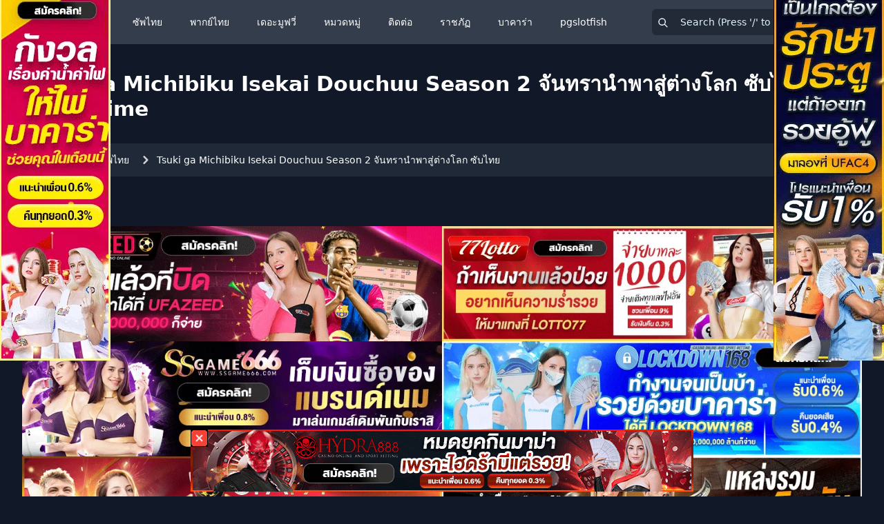

--- FILE ---
content_type: text/html; charset=UTF-8
request_url: https://lnw-anime.com/anime/5199
body_size: 8545
content:
<!DOCTYPE html><!--[if IE 7]><html class="ie ie7 no-js" lang="en-US"><![endif]--><!--[if IE 8]><html class="ie ie8 no-js" lang="en-US"><![endif]--><!--[if !(IE 7) | !(IE 8) ]><!--><html lang="th" class="no-js"><head>
<link rel="dns-prefetch" href="//lnw-anime.com">
<link rel="dns-prefetch" href="//img.shirokami.me">
<link rel="dns-prefetch" href="//schema.org","@type":"WebPage","name":"Tsuki">
<link rel="dns-prefetch" href="//www.facebook.com">
<link rel="dns-prefetch" href="//ssru.ac.th">
<link rel="dns-prefetch" href="//www.sexybaccarat168.fun">
<link rel="dns-prefetch" href="//www.pgslotfish3.com">
<link rel="dns-prefetch" href="//www.w3.org">
<link rel="dns-prefetch" href="//ibit.ly">
<link rel="dns-prefetch" href="//pgslots.shop">
<link rel="dns-prefetch" href="//hengjing168.plus">
<link rel="dns-prefetch" href="//www.world88.fun">
<link rel="dns-prefetch" href="//puntaek789.info">
<link rel="dns-prefetch" href="//pizzarev.com">
<link rel="dns-prefetch" href="//www.slotxo24hr.guru">
<link rel="dns-prefetch" href="//www.pussy888fun.club">
<link rel="dns-prefetch" href="//reffpa.com">
<link rel="dns-prefetch" href="//irp.shirokami.me">
<link rel="dns-prefetch" href="//ggband.gg">
<link rel="dns-prefetch" href="//www.e2thai198.com">
<link rel="dns-prefetch" href="//fourlaps.com">
<link rel="dns-prefetch" href="//amb888.win">
<link rel="dns-prefetch" href="//m.jinda55.work">
<link rel="dns-prefetch" href="//darkfingloves.com"><meta charset="UTF-8"><meta http-equiv="X-UA-Compatible" content="IE=edge"><meta name="revisit-after" content="1 days" /><meta name="robots" content="index,follow" /><meta name="googlebots" content="index,follow" /><meta name="author" content="Lnw Anime"><meta name="twitter:card" content="summary_large_image"><title>Tsuki ga Michibiku Isekai Douchuu Season 2 จันทรานำพาสู่ต่างโลก ซับไทย - Lnw Anime</title><meta name="description" content="มิสุมิ มาโคโตะ หนุ่มมัธยมในญี่ปุ่นที่มีสายเลือดพ่อแม่เป็นชาวต่าวโลก ถูกหนึ่งในสามเทพ สึคุโยมิ เทพแห่งดวงจันทร์ อัญเชิญกลับโลกแฟนตาซีในฐานะผู้กล้า แต่เมื่อส่งให้เทพธิดาที่ดูแลผู้กล้าจากต่างโลกรับช่วงต่อ เธอกลับไม่พอใจหน้าตาเขาที่มองว่าอัปลักษณ์ ทำลายสายตา จึงไม่ให้เป็นผู้กล้า แล้วส่งให้ไปอยู่ที่สุดขอบโลกในดินแดนของเหล่าอมนุษย์ที่ไร้ผู้คน ได้พบ โทโมเอะ (ชิน) สัตว์ประหลาดมังกรที่ชอบละครย้อนยุคญี่ปุ่น มิโอะ แมงมุมยักษ์โรคจิตสายมาโซ การเรื่องราวการผจญภัยที่ชวนปวดหัวจึงได้เริ่มขึ้น"><meta name="keywords" content="ดู Tsuki ga Michibiku Isekai Douchuu Season 2 จันทรานำพาสู่ต่างโลก ซับไทย การ์ตูนออนไลน์,ดูอนิเมะในมือถือ,ดาวน์โหลดการตูน,ดาวน์โหลดอนิเมะ,ดูอนิเมะพากย์ไทย,ดูอนิเมะซับไทย,ดูการ์ตูนพากย์ไทย,ดูการ์ตูนซับไทย,พากย์ไทย,ซับไทย,ตอนใหม่ล่าสุด,Tsuki ga Michibiku Isekai Douchuu Season 2 จันทรานำพาสู่ต่างโลก ซับไทย ตอนที่ 1 2 3 4 5 6 7 8 9 10 11 12 ซับไทย,การ์ตูน,อนิเมะ,Anime,ดูการ์ตูน,ดูอนิเมะ,ดูAnime,ดูการ์ตูนออนไลน์,ดูอนิเมะออนไลน์,อนิเมะพากย์ไทย,อนิเมะซับไทย,อนิเมะตอนล่าสุด,อนิเมะพากย์ไทย"><link rel="canonical" href="https://lnw-anime.com/anime/5199"><meta property="og:title" content="Tsuki ga Michibiku Isekai Douchuu Season 2 จันทรานำพาสู่ต่างโลก ซับไทย - Lnw Anime"><meta property="og:description" content="มิสุมิ มาโคโตะ หนุ่มมัธยมในญี่ปุ่นที่มีสายเลือดพ่อแม่เป็นชาวต่าวโลก ถูกหนึ่งในสามเทพ สึคุโยมิ เทพแห่งดวงจันทร์ อัญเชิญกลับโลกแฟนตาซีในฐานะผู้กล้า แต่เมื่อส่งให้เทพธิดาที่ดูแลผู้กล้าจากต่างโลกรับช่วงต่อ เธอกลับไม่พอใจหน้าตาเขาที่มองว่าอัปลักษณ์ ทำลายสายตา จึงไม่ให้เป็นผู้กล้า แล้วส่งให้ไปอยู่ที่สุดขอบโลกในดินแดนของเหล่าอมนุษย์ที่ไร้ผู้คน ได้พบ โทโมเอะ (ชิน) สัตว์ประหลาดมังกรที่ชอบละครย้อนยุคญี่ปุ่น มิโอะ แมงมุมยักษ์โรคจิตสายมาโซ การเรื่องราวการผจญภัยที่ชวนปวดหัวจึงได้เริ่มขึ้น"><meta property="og:type" content="website"><meta property="og:url" content="https://lnw-anime.com/anime/5199"><meta property="og:image" content="https://img.shirokami.me/images/2024/01/08/105eb12b4afb118684c1c3addc87e8c4.jpg"><meta name="twitter:title" content="Tsuki ga Michibiku Isekai Douchuu Season 2 จันทรานำพาสู่ต่างโลก ซับไทย - Lnw Anime"><meta name="twitter:description" content="มิสุมิ มาโคโตะ หนุ่มมัธยมในญี่ปุ่นที่มีสายเลือดพ่อแม่เป็นชาวต่าวโลก ถูกหนึ่งในสามเทพ สึคุโยมิ เทพแห่งดวงจันทร์ อัญเชิญกลับโลกแฟนตาซีในฐานะผู้กล้า แต่เมื่อส่งให้เทพธิดาที่ดูแลผู้กล้าจากต่างโลกรับช่วงต่อ เธอกลับไม่พอใจหน้าตาเขาที่มองว่าอัปลักษณ์ ทำลายสายตา จึงไม่ให้เป็นผู้กล้า แล้วส่งให้ไปอยู่ที่สุดขอบโลกในดินแดนของเหล่าอมนุษย์ที่ไร้ผู้คน ได้พบ โทโมเอะ (ชิน) สัตว์ประหลาดมังกรที่ชอบละครย้อนยุคญี่ปุ่น มิโอะ แมงมุมยักษ์โรคจิตสายมาโซ การเรื่องราวการผจญภัยที่ชวนปวดหัวจึงได้เริ่มขึ้น"><meta name="twitter:site" content="@LnwAnime"><meta name="twitter:url" content="https://lnw-anime.com/anime/5199"><meta name="twitter:image" content="https://img.shirokami.me/images/2024/01/08/105eb12b4afb118684c1c3addc87e8c4.jpg"><script type="application/ld+json">{"@context":"https://schema.org","@type":"WebPage","name":"Tsuki ga Michibiku Isekai Douchuu Season 2 จันทรานำพาสู่ต่างโลก ซับไทย - Lnw Anime","description":"มิสุมิ มาโคโตะ หนุ่มมัธยมในญี่ปุ่นที่มีสายเลือดพ่อแม่เป็นชาวต่าวโลก ถูกหนึ่งในสามเทพ สึคุโยมิ เทพแห่งดวงจันทร์ อัญเชิญกลับโลกแฟนตาซีในฐานะผู้กล้า แต่เมื่อส่งให้เทพธิดาที่ดูแลผู้กล้าจากต่างโลกรับช่วงต่อ เธอกลับไม่พอใจหน้าตาเขาที่มองว่าอัปลักษณ์ ทำลายสายตา จึงไม่ให้เป็นผู้กล้า แล้วส่งให้ไปอยู่ที่สุดขอบโลกในดินแดนของเหล่าอมนุษย์ที่ไร้ผู้คน ได้พบ โทโมเอะ (ชิน) สัตว์ประหลาดมังกรที่ชอบละครย้อนยุคญี่ปุ่น มิโอะ แมงมุมยักษ์โรคจิตสายมาโซ การเรื่องราวการผจญภัยที่ชวนปวดหัวจึงได้เริ่มขึ้น"}</script><link rel="icon" type="image/png" href="https://lnw-anime.com/assets/img/shiba-favicon.png" /><meta name=viewport content="width=device-width, initial-scale=1"><meta name="format-detection" content="telephone-yes"><link href="https://lnw-anime.com/css/app.css?v=1.1.0" rel="stylesheet preload"><link href="https://lnw-anime.com/css/custom.css?v=1.1.0" rel="stylesheet preload"><script src="https://lnw-anime.com/assets/js/lazysizes.min.js" async type="15bca69419b784485a1e6c85-text/javascript"></script><script async src="https://lnw-anime.com/assets/js/google-analytics.js" type="15bca69419b784485a1e6c85-text/javascript"></script><script type="15bca69419b784485a1e6c85-text/javascript"> window.dataLayer = window.dataLayer || []; function gtag(){dataLayer.push(arguments);} gtag('js', new Date()); gtag('config', 'G-45ZZ7KWP80'); </script><script type="15bca69419b784485a1e6c85-text/javascript"> window.__cfRLUnblockHandlers = true; </script><style >[wire\:loading], [wire\:loading\.delay], [wire\:loading\.inline-block], [wire\:loading\.inline], [wire\:loading\.block], [wire\:loading\.flex], [wire\:loading\.table], [wire\:loading\.grid], [wire\:loading\.inline-flex] {display: none;}[wire\:loading\.delay\.none], [wire\:loading\.delay\.shortest], [wire\:loading\.delay\.shorter], [wire\:loading\.delay\.short], [wire\:loading\.delay\.default], [wire\:loading\.delay\.long], [wire\:loading\.delay\.longer], [wire\:loading\.delay\.longest] {display:none;}[wire\:offline] {display: none;}[wire\:dirty]:not(textarea):not(input):not(select) {display: none;}:root {--livewire-progress-bar-color: #2299dd;}[x-cloak] {display: none;}</style>
<style>.page_speed_816782830{ margin: auto; background: none; display: block; shape-rendering: auto; } .page_speed_2086500634{ position: relative; } .page_speed_972677389{ position: relative; display: inline-block; }</style>
<script data-cfasync="false" nonce="af5c9971-b89b-43bb-95f0-f2b9fb6646bd">try{(function(w,d){!function(j,k,l,m){if(j.zaraz)console.error("zaraz is loaded twice");else{j[l]=j[l]||{};j[l].executed=[];j.zaraz={deferred:[],listeners:[]};j.zaraz._v="5874";j.zaraz._n="af5c9971-b89b-43bb-95f0-f2b9fb6646bd";j.zaraz.q=[];j.zaraz._f=function(n){return async function(){var o=Array.prototype.slice.call(arguments);j.zaraz.q.push({m:n,a:o})}};for(const p of["track","set","debug"])j.zaraz[p]=j.zaraz._f(p);j.zaraz.init=()=>{var q=k.getElementsByTagName(m)[0],r=k.createElement(m),s=k.getElementsByTagName("title")[0];s&&(j[l].t=k.getElementsByTagName("title")[0].text);j[l].x=Math.random();j[l].w=j.screen.width;j[l].h=j.screen.height;j[l].j=j.innerHeight;j[l].e=j.innerWidth;j[l].l=j.location.href;j[l].r=k.referrer;j[l].k=j.screen.colorDepth;j[l].n=k.characterSet;j[l].o=(new Date).getTimezoneOffset();if(j.dataLayer)for(const t of Object.entries(Object.entries(dataLayer).reduce((u,v)=>({...u[1],...v[1]}),{})))zaraz.set(t[0],t[1],{scope:"page"});j[l].q=[];for(;j.zaraz.q.length;){const w=j.zaraz.q.shift();j[l].q.push(w)}r.defer=!0;for(const x of[localStorage,sessionStorage])Object.keys(x||{}).filter(z=>z.startsWith("_zaraz_")).forEach(y=>{try{j[l]["z_"+y.slice(7)]=JSON.parse(x.getItem(y))}catch{j[l]["z_"+y.slice(7)]=x.getItem(y)}});r.referrerPolicy="origin";r.src="/cdn-cgi/zaraz/s.js?z="+btoa(encodeURIComponent(JSON.stringify(j[l])));q.parentNode.insertBefore(r,q)};["complete","interactive"].includes(k.readyState)?zaraz.init():j.addEventListener("DOMContentLoaded",zaraz.init)}}(w,d,"zarazData","script");window.zaraz._p=async d$=>new Promise(ea=>{if(d$){d$.e&&d$.e.forEach(eb=>{try{const ec=d.querySelector("script[nonce]"),ed=ec?.nonce||ec?.getAttribute("nonce"),ee=d.createElement("script");ed&&(ee.nonce=ed);ee.innerHTML=eb;ee.onload=()=>{d.head.removeChild(ee)};d.head.appendChild(ee)}catch(ef){console.error(`Error executing script: ${eb}\n`,ef)}});Promise.allSettled((d$.f||[]).map(eg=>fetch(eg[0],eg[1])))}ea()});zaraz._p({"e":["(function(w,d){})(window,document)"]});})(window,document)}catch(e){throw fetch("/cdn-cgi/zaraz/t"),e;};</script></head><body class="flex flex-col min-h-screen bg-gray-900"><div><div class="relative bg-gray-900"><nav class="relative z-10 border-b bg-gray-600 bg-opacity-60 lg:border-none"><div class="max-w-7xl mx-auto px-2 sm:px-4 lg:px-8"><div class="relative h-16 flex items-center justify-between"><div class="px-2 flex items-center lg:px-0"><div class="flex-shrink-0"><a href="https://lnw-anime.com"><img class="block h-8 w-auto" src="https://lnw-anime.com/assets/img/shiba-logo.webp" alt="logo" width="45" height="45"></a></div><div class="hidden lg:flex lg:ml-6 lg:space-x-4 md:flex md:space-x-8"><a href="https://lnw-anime.com" class="rounded-md py-2 px-3 text-sm font-medium text-white hover:bg-gray-800 hover:text-pink-600">หน้าแรก</a><a href="https://lnw-anime.com/catagory/1" class="rounded-md py-2 px-3 text-sm font-medium text-white hover:bg-gray-800 hover:text-pink-600">ซัพไทย</a><a href="https://lnw-anime.com/catagory/2" class="rounded-md py-2 px-3 text-sm font-medium text-white hover:bg-gray-800 hover:text-pink-600">พากย์ไทย</a><a href="https://lnw-anime.com/catagory/3" class="rounded-md py-2 px-3 text-sm font-medium text-white hover:bg-gray-800 hover:text-pink-600">เดอะมูฟวี่</a><a href="https://lnw-anime.com/genre" class="rounded-md py-2 px-3 text-sm font-medium text-white hover:bg-gray-800 hover:text-pink-600">หมวดหมู่</a><a href="https://www.facebook.com/lnwwanime" target="_blank" class="rounded-md py-2 px-3 text-sm font-medium text-white hover:bg-gray-800 hover:text-pink-600">ติดต่อ</a><a href="https://ssru.ac.th/" target="_blank" class="rounded-md py-2 px-3 text-sm font-medium text-white hover:bg-gray-800 hover:text-pink-600">ราชภัฏ</a><a href="https://www.sexybaccarat168.fun/" target="_blank" class="rounded-md py-2 px-3 text-sm font-medium text-white hover:bg-gray-800 hover:text-pink-600">บาคาร่า</a><a href="https://www.pgslotfish3.com/" target="_blank" class="rounded-md py-2 px-3 text-sm font-medium text-white hover:bg-gray-800 hover:text-pink-600">pgslotfish</a></div></div><div class="lg:hidden md:hidden ml-6 space-x-4 ml-auto"><button id="mobileButton" data-collapse-toggle="mobile-menu" class="text-gray-400 hover:text-gray-900 focus:outline-none focus:ring-2 focus:ring-blue-300 rounded-lg items-center justify-center" aria-controls="mobile-menu-3" aria-expanded="false"><span class="sr-only">Toggle mobile menu</span><svg class="w-6 h-6" fill="currentColor" viewBox="0 0 20 20" xmlns="http://www.w3.org/2000/svg"><path fill-rule="evenodd" d="M3 5a1 1 0 011-1h12a1 1 0 110 2H4a1 1 0 01-1-1zM3 10a1 1 0 011-1h12a1 1 0 110 2H4a1 1 0 01-1-1zM3 15a1 1 0 011-1h12a1 1 0 110 2H4a1 1 0 01-1-1z" clip-rule="evenodd"></path></svg></button></div><div id="desktopSearch" class="hidden lg:block px-2 flex flex-row-reverse justify-center lg:ml-6 lg:justify-end invisible md:visible"><div class="max-w-lg w-full lg:max-w-xs"><div wire:snapshot="{&quot;data&quot;:{&quot;search&quot;:null,&quot;key&quot;:1769908390},&quot;memo&quot;:{&quot;id&quot;:&quot;LZ2IzKG1t2eWsYdHVvp6&quot;,&quot;name&quot;:&quot;livesearch&quot;,&quot;path&quot;:&quot;anime\/5199&quot;,&quot;method&quot;:&quot;GET&quot;,&quot;children&quot;:[],&quot;errors&quot;:[],&quot;locale&quot;:&quot;th&quot;},&quot;checksum&quot;:&quot;a4866584c51c418f707b8e18026da55ad890d39c7e068df0ac360d2689906650&quot;}" wire:effects="[]" wire:id="LZ2IzKG1t2eWsYdHVvp6" class="relative mt-3 md:mt-0" x-data="{ isOpen: true }" @click.away="isOpen = false"><div class="space-x-2"><form action="https://lnw-anime.com/search" method="GET"><input wire:model.live.debounce.500ms="search" wire:key="searchdata" id="q" name="q" type="text" class="inline-block bg-gray-900 bg-opacity-50 mr-2 py-2 pl-10 pr-3 border border-transparent rounded-md leading-5 text-white placeholder-sky-100 focus:outline-none focus:ring-pink-500 focus:border-pink-500 focus:placeholder-white focus:text-white sm:text-sm" placeholder="Search (Press '/' to focus)" x-ref="search" @keydown.window=" if (event.keyCode === 191) { event.preventDefault(); $refs.search.focus(); } " @focus="isOpen = true" @keydown="isOpen = true" @keydown.escape.window="isOpen = false" @keydown.shift.tab="isOpen = false" ><button type="submit" class="inline-block px-3 py-2 border border-transparent text-sm leading-4 font-medium rounded-md shadow-sm text-white bg-pink-600 hover:bg-pink-800 focus:outline-none focus:ring-2 focus:ring-offset-2 focus:ring-pink-400"> ค้นหา </button></form><div wire:key="loading" wire:loading class="z-50 absolute top-0 right-0 mr-2 mt-1.5 text-white"><svg xmlns="http://www.w3.org/2000/svg" xmlns:xlink="http://www.w3.org/1999/xlink" class="page_speed_816782830" width="25px" height="25px" viewBox="0 0 100 100" preserveAspectRatio="xMidYMid"><circle cx="50" cy="50" fill="none" stroke="#e15b64" stroke-width="10" r="35" stroke-dasharray="164.93361431346415 56.97787143782138"><animateTransform attributeName="transform" type="rotate" repeatCount="indefinite" dur="1s" values="0 50 50;360 50 50" keyTimes="0;1"></animateTransform></circle></svg></div></div><div class="absolute top-0"><svg class="fill-current w-4 text-white mt-2 ml-2 py-1" viewBox="0 0 24 24"><path class="heroicon-ui" d="M16.32 14.9l5.39 5.4a1 1 0 01-1.42 1.4l-5.38-5.38a8 8 0 111.41-1.41zM10 16a6 6 0 100-12 6 6 0 000 12z"/></svg></div><!--[if ENDBLOCK]><![endif]--></div></div></div></div></div><div class="lg:hidden ml-auto" id="mobile-menu"><div class="md:text-sm md:font-medium"><a href="https://lnw-anime.com" class="block w-full rounded-md py-2 px-3 text-base font-medium text-white hover:bg-gray-800 hover:text-pink-600">หน้าแรก</a><a href="https://lnw-anime.com/catagory/1" class="block w-full rounded-md py-2 px-3 text-base font-medium text-white hover:bg-gray-800 hover:text-pink-600">ซัพไทย</a><a href="https://lnw-anime.com/catagory/2" class="block w-full rounded-md py-2 px-3 text-base font-medium text-white hover:bg-gray-800 hover:text-pink-600">พากย์ไทย</a><a href="https://lnw-anime.com/catagory/3" class="block w-full rounded-md py-2 px-3 text-base font-medium text-white hover:bg-gray-800 hover:text-pink-600">เดอะมูฟวี่</a><a href="https://lnw-anime.com/genre" class="block w-full rounded-md py-2 px-3 text-base font-medium text-white hover:bg-gray-800 hover:text-pink-600">หมวดหมู่</a><a href="https://www.facebook.com/lnwwanime" target="_blank" class="block w-full rounded-md py-2 px-3 text-base font-medium text-white hover:bg-gray-800 hover:text-pink-600">ติดต่อ / แจ้งไฟล์เสีย</a><a href="https://ssru.ac.th/" target="_blank" class="block w-full rounded-md py-2 px-3 text-base font-medium text-white hover:bg-gray-800 hover:text-pink-600">ราชภัฏ</a><a href="https://www.sexybaccarat168.fun/" target="_blank" class="block w-full rounded-md py-2 px-3 text-base font-medium text-white hover:bg-gray-800 hover:text-pink-600">บาคาร่า</a><a href="https://www.pgslotfish3.com/" target="_blank" class="block w-full rounded-md py-2 px-3 text-base font-medium text-white hover:bg-gray-800 hover:text-pink-600">pgslotfish</a></div><div class="max-w-lg w-full flex justify-center"><div wire:snapshot="{&quot;data&quot;:{&quot;search&quot;:null,&quot;key&quot;:1769908390},&quot;memo&quot;:{&quot;id&quot;:&quot;YHqcWiew96mulODs7ahL&quot;,&quot;name&quot;:&quot;livesearch&quot;,&quot;path&quot;:&quot;anime\/5199&quot;,&quot;method&quot;:&quot;GET&quot;,&quot;children&quot;:[],&quot;errors&quot;:[],&quot;locale&quot;:&quot;th&quot;},&quot;checksum&quot;:&quot;1959e88607afa335beeb5e28e3fde3fc9772ce0910854609f1980f9b1b38f47e&quot;}" wire:effects="[]" wire:id="YHqcWiew96mulODs7ahL" class="relative mt-3 md:mt-0" x-data="{ isOpen: true }" @click.away="isOpen = false"><div class="space-x-2"><form action="https://lnw-anime.com/search" method="GET"><input wire:model.live.debounce.500ms="search" wire:key="searchdata" id="q" name="q" type="text" class="inline-block bg-gray-900 bg-opacity-50 mr-2 py-2 pl-10 pr-3 border border-transparent rounded-md leading-5 text-white placeholder-sky-100 focus:outline-none focus:ring-pink-500 focus:border-pink-500 focus:placeholder-white focus:text-white sm:text-sm" placeholder="Search (Press '/' to focus)" x-ref="search" @keydown.window=" if (event.keyCode === 191) { event.preventDefault(); $refs.search.focus(); } " @focus="isOpen = true" @keydown="isOpen = true" @keydown.escape.window="isOpen = false" @keydown.shift.tab="isOpen = false" ><button type="submit" class="inline-block px-3 py-2 border border-transparent text-sm leading-4 font-medium rounded-md shadow-sm text-white bg-pink-600 hover:bg-pink-800 focus:outline-none focus:ring-2 focus:ring-offset-2 focus:ring-pink-400"> ค้นหา </button></form><div wire:key="loading" wire:loading class="z-50 absolute top-0 right-0 mr-2 mt-1.5 text-white"><svg xmlns="http://www.w3.org/2000/svg" xmlns:xlink="http://www.w3.org/1999/xlink" class="page_speed_816782830" width="25px" height="25px" viewBox="0 0 100 100" preserveAspectRatio="xMidYMid"><circle cx="50" cy="50" fill="none" stroke="#e15b64" stroke-width="10" r="35" stroke-dasharray="164.93361431346415 56.97787143782138"><animateTransform attributeName="transform" type="rotate" repeatCount="indefinite" dur="1s" values="0 50 50;360 50 50" keyTimes="0;1"></animateTransform></circle></svg></div></div><div class="absolute top-0"><svg class="fill-current w-4 text-white mt-2 ml-2 py-1" viewBox="0 0 24 24"><path class="heroicon-ui" d="M16.32 14.9l5.39 5.4a1 1 0 01-1.42 1.4l-5.38-5.38a8 8 0 111.41-1.41zM10 16a6 6 0 100-12 6 6 0 000 12z"/></svg></div><!--[if ENDBLOCK]><![endif]--></div></div></div></nav><header class="relative py-10"><div class="max-w-7xl mx-auto px-4 sm:px-6 lg:px-8"><h1 class="text-3xl font-bold text-white"> Tsuki ga Michibiku Isekai Douchuu Season 2 จันทรานำพาสู่ต่างโลก ซับไทย - Lnw Anime </h1><nav class="flex py-3 px-5 text-gray-700 bg-gray-800 rounded-lg mt-8" aria-label="Breadcrumb"><ol class="inline-flex items-center space-x-1 md:space-x-3"><li class="inline-flex items-center"><a href="https://lnw-anime.com" class="inline-flex items-center text-sm text-white hover:text-pink-600"> หน้าแรก </a></li><li><div class="flex items-center"><svg class="w-6 h-6 text-gray-300" fill="currentColor" viewBox="0 0 20 20" xmlns="http://www.w3.org/2000/svg"><path fill-rule="evenodd" d="M7.293 14.707a1 1 0 010-1.414L10.586 10 7.293 6.707a1 1 0 011.414-1.414l4 4a1 1 0 010 1.414l-4 4a1 1 0 01-1.414 0z" clip-rule="evenodd"></path></svg><a href="https://lnw-anime.com/catagory/1" class="text-sm font-medium text-white hover:text-pink-600 md:ml-1"> ซัพไทย </a></div></li><li><div class="flex items-center"><svg class="w-6 h-6 text-gray-300" fill="currentColor" viewBox="0 0 20 20" xmlns="http://www.w3.org/2000/svg"><path fill-rule="evenodd" d="M7.293 14.707a1 1 0 010-1.414L10.586 10 7.293 6.707a1 1 0 011.414-1.414l4 4a1 1 0 010 1.414l-4 4a1 1 0 01-1.414 0z" clip-rule="evenodd"></path></svg><a href="https://lnw-anime.com/anime/5199" class="text-sm font-medium text-white hover:text-pink-600 md:ml-1">Tsuki ga Michibiku Isekai Douchuu Season 2 จันทรานำพาสู่ต่างโลก ซับไทย</a></div></li></ol></nav></div></header></div><div class="max-w-screen-xl mx-auto pb-15 px-4 sm:px-6 lg:px-8"><div class="grid grid-cols-2 sm:grid-cols-2 md:grid-cols-2 lg:grid-cols-2 xl:grid-col-2 mt-8 mx-auto"><a href="https://ibit.ly/ufazeed" target="_blank" rel="noopener sponsored noreferrer"><img src="https://img.shirokami.me/images/banner/728x200-ufazeed.webp" width="728" height="200" class="img-fluid" alt="UFAZEED"></a><a href="https://ibit.ly/lotto77" target="_blank" rel="noopener sponsored noreferrer"><img src="https://img.shirokami.me/images/banner/728x200-lotto77.webp" width="728" height="200" class="img-fluid" alt="LOTTO77"></a><a href="https://ibit.ly/ssgame66" target="_blank" rel="noopener sponsored noreferrer"><img src="https://img.shirokami.me/images/banner/728x200-SSGAME66.webp" width="728" height="200" class="img-fluid" alt="SSGAME66"></a><a href="https://ibit.ly/lockdown168" target="_blank" rel="noopener sponsored noreferrer"><img src="https://img.shirokami.me/images/banner/728x200-Lockdown168.webp" width="728" height="200" class="img-fluid" alt="LOCKDOWN168"></a><a href="https://ibit.ly/ufa191" target="_blank" rel="noopener sponsored noreferrer"><img src="https://img.shirokami.me/images/banner/728x200-final-ufa191.webp" width="728" height="200" class="img-fluid" alt="UFA191"></a><a href="https://ibit.ly/lalika66" target="_blank" rel="noopener sponsored noreferrer"><img src="https://img.shirokami.me/images/banner/728x200-lalikabet66.webp" width="728" height="200" class="img-fluid" alt="LALIKABET66"></a><a href="https://ibit.ly/panama888" target="_blank" rel="noopener sponsored noreferrer"><img src="https://img.shirokami.me/images/banner/728x200-panama888.webp" width="728" height="200" class="img-fluid" alt="PANAMA888"></a><a href="https://ibit.ly/slotgame66" target="_blank" rel="noopener sponsored noreferrer"><img src="https://img.shirokami.me/images/banner/728x200-SEXYGAME66.webp" width="728" height="200" class="img-fluid" alt="SEXYGAME66"></a><a href="https://ibit.ly/lalika168" target="_blank" rel="noopener sponsored noreferrer"><img src="https://img.shirokami.me/images/banner/728x200-lalikabet168.webp" width="728" height="200" class="img-fluid" alt="LALIKABET168"></a><a href="https://ibit.ly/vip168sa" target="_blank" rel="noopener sponsored noreferrer"><img src="https://img.shirokami.me/images/banner/728x200-vip168sa.webp" width="728" height="200" class="img-fluid" alt="VIP168SA"></a><a href="https://pgslots.shop/" target="_blank" rel="noopener sponsored noreferrer"><img src="https://img.shirokami.me/images/2025/12/03/96c755fc449b2c830a7c2def127306be.gif" width="728" height="200" class="img-fluid" alt="pgslots"></a><a href="https://hengjing168.plus/" target="_blank" rel="noopener sponsored noreferrer"><img src="https://img.shirokami.me/images/2025/12/04/6003dc2ef15046018b77026140ebce00.gif" width="728" height="200" class="img-fluid" alt="hengjing168"></a></div><div class="grid grid-cols-2 sm:grid-cols-2 md:grid-cols-2 lg:grid-cols-2 xl:grid-col-2 mx-auto"><a href="https://www.world88.fun/signup?refId=ennjznqggmo9" target="_blank" rel="noopener sponsored noreferrer"><img src="https://img.shirokami.me/images/2026/01/31/a76d3a70f8ffe3672f17b6a3a2d762d7.gif" width="728" height="200" class="img-fluid" alt="world88"></a><a href="https://puntaek789.info/register?hid=K1D9K1K6IY" target="_blank" rel="noopener sponsored noreferrer"><img src="https://img.shirokami.me/images/2026/01/31/0d7a688b161fa767facfdfe4d0741c00.gif" width="728" height="200" class="img-fluid" alt="puntaek789"></a><a href="https://pizzarev.com/menu/" target="_blank" rel="noopener sponsored noreferrer"><img src="https://img.shirokami.me/images/2025/11/13/310895db72d9c68302ab8a82af624af4.gif" width="728" height="200" class="img-fluid" alt="แทงบอลออนไลน์"></a><a href="https://www.slotxo24hr.guru/" target="_blank" rel="noopener sponsored noreferrer"><img src="https://img.shirokami.me/images/2025/11/09/028b84f140f1f492cb1199ab4180e866.gif" width="728" height="200" class="img-fluid" alt="slotxo"></a><a href="https://www.pussy888fun.club/" target="_blank" rel="noopener sponsored noreferrer"><img src="https://img.shirokami.me/images/2025/11/09/9667f2862144b738b0560c1002da97b9.gif" width="728" height="200" class="img-fluid" alt="pussy888"></a><a href="https://reffpa.com/L?tag=d_4872973m_97c_&site=4872973&ad=97&r=registration" target="_blank" rel="noopener sponsored noreferrer"><img src="https://irp.shirokami.me/ytuYVJoO2XzBF4_Y6IxmArAbpTix5YUKveJ1REvoWHg/quality:40/rs:fill:728:200/cb:3/aHR0cHM6Ly9pbWcuc2hpcm9rYW1pLm1lL2ltYWdlcy8yMDI1LzEwLzMwLzkwMGU0ZDBhNzkyODAzZTg0NTJlYzczNDUzYWNmZmU3LmdpZg.webp" width="728" height="200" class="img-fluid" alt="banner"></a><a href="https://ggband.gg/referral/uwugg" target="_blank" rel="sponsored"><img src="https://img.shirokami.me/images/2025/08/21/337aa21538cc03745aab216aa877eff4.png" width="728" height="200" class="img-fluid" alt="ggdrop"></a><a href="https://www.e2thai198.com/" target="_blank" rel="noopener sponsored noreferrer"><img src="https://irp.shirokami.me/mc99V35TA8NWedWpdoE2gR7HDfolKpr0SkilONdtO_w/quality:40/rs:fill:728:200/cb:3/aHR0cHM6Ly9pbWcuc2hpcm9rYW1pLm1lL2ltYWdlcy8yMDI1LzA4LzE0LzRhMjAwNjZiZGU3MDM4YmNlNmZmYmJkMDNhNDk4MGYxLmdpZg.webp" width="728" height="200" class="img-fluid" alt="e2thai198"></a><a href="https://fourlaps.com/" target="_blank" rel="dofollow noopener sponsored noreferrer"><img src="https://irp.shirokami.me/cC2xPDenAPBMD6PeZg4k57AEibOyeZJs15hAK4guVag/quality:40/rs:fill:728:200/cb:3/aHR0cHM6Ly9pbWcuc2hpcm9rYW1pLm1lL2ltYWdlcy8yMDI0LzAzLzI3L2MyZmE3MDRlNjYyZGJiNDQzMzVlNWQxM2Y5NWY3NGJhLmdpZg.webp" width="728" height="200" class="img-fluid" alt="บาคาร่า"></a><a href="https://amb888.win/" target="_blank" rel="dofollow noopener sponsored noreferrer"><img src="https://irp.shirokami.me/m61nfIDWLvC7RScL7qfJ43h1lvedKsg7RgvH3XUq52Q/quality:40/rs:fill:728:200/cb:3/aHR0cHM6Ly9pbWcuc2hpcm9rYW1pLm1lL2ltYWdlcy8yMDI1LzA0LzAzL2Y3YWM0ZjkyZDkxN2MxYTVjYjQ0YWM1Y2VjNWRiNzIwLmdpZg.webp" width="728" height="200" class="img-fluid" alt="สล็อตเว็บตรง"></a><a href="https://m.jinda55.work/register?hid=X2U6P1E5EA" target="_blank" rel="noopener sponsored noreferrer"><img src="https://irp.shirokami.me/rJAoWydg6aUWdoHU7sW3ZsQ_r52ogR5jXmDXHFd4qfk/quality:40/rs:fill:728:200/cb:3/aHR0cHM6Ly9pbWcuc2hpcm9rYW1pLm1lL2ltYWdlcy8yMDI0LzAzLzI2LzJhN2U3ZDU2YTQxMjNiYjc0ZTBkNWZjYzg3Yzg3NzU3LmdpZg.webp" width="728" height="200" class="img-fluid" alt="jinda55"></a><a href="https://darkfingloves.com/contact-us" target="_blank" rel="noopener sponsored noreferrer"><img src="https://irp.shirokami.me/6XXMP4QoLz5LHw43k9ENDzT07Te8Rys_TagGlh7y65w/quality:40/rs:fill:728:200/cb:3/aHR0cHM6Ly9pbWcuc2hpcm9rYW1pLm1lL2ltYWdlcy8yMDI0LzEwLzIzLzIxMTg2M2ZjYmI1YzgxNzViNjZjOWEwODlhNTgwNGQ1LmdpZg.webp" width="728" height="200" class="img-fluid" alt="สล็อต"></a></div><div class="grid grid-cols-2 sm:grid-cols-2 md:grid-cols-2 lg:grid-cols-2 xl:grid-col-2 mb-8 mx-auto"></div></div><main class="relative"><div class="max-w-screen-xl mx-auto pb-15 px-4 sm:px-6 lg:pb-16 lg:px-8"><div class="bg-gray-900 rounded-lg shadow overflow-hidden"><div class="md:flex no-wrap md:-mx-2 "><div class="w-full md:w-3/12 md:mx-2"><div class="bg-gray-800 p-3 border-t-4 border-pink-600"><div class="image overflow-hidden"><img class="h-auto w-full mx-auto" src="https://img.shirokami.me/images/2024/01/08/105eb12b4afb118684c1c3addc87e8c4.jpg" alt="Tsuki ga Michibiku Isekai Douchuu Season 2 จันทรานำพาสู่ต่างโลก ซับไทย"></div><h2 class="text-white text-center font-bold text-xl leading-8 my-1">Tsuki ga Michibiku Isekai Douchuu Season 2 จันทรานำพาสู่ต่างโลก ซับไทย</h2><ul class="bg-gray-700 text-white hover:shadow py-2 px-3 mt-3 rounded shadow-sm"><li class="flex items-center py-3"><span>Status</span><span class="ml-auto"><span class="bg-pink-600 py-1 px-2 rounded text-white text-sm">Active</span></span></li><li class="flex items-center py-3"><span>Last Update</span><span class="ml-auto">1 ปีที่แล้ว</span></li></ul></div></div><div class="w-full md:w-9/12 mx-2"><div class="bg-gray-800 p-3 shadow-sm rounded-sm border-t-4 border-pink-600"><div class="text-white py-2 px-2 text-center"> มิสุมิ มาโคโตะ หนุ่มมัธยมในญี่ปุ่นที่มีสายเลือดพ่อแม่เป็นชาวต่าวโลก ถูกหนึ่งในสามเทพ สึคุโยมิ เทพแห่งดวงจันทร์ อัญเชิญกลับโลกแฟนตาซีในฐานะผู้กล้า แต่เมื่อส่งให้เทพธิดาที่ดูแลผู้กล้าจากต่างโลกรับช่วงต่อ เธอกลับไม่พอใจหน้าตาเขาที่มองว่าอัปลักษณ์ ทำลายสายตา จึงไม่ให้เป็นผู้กล้า แล้วส่งให้ไปอยู่ที่สุดขอบโลกในดินแดนของเหล่าอมนุษย์ที่ไร้ผู้คน ได้พบ โทโมเอะ (ชิน) สัตว์ประหลาดมังกรที่ชอบละครย้อนยุคญี่ปุ่น มิโอะ แมงมุมยักษ์โรคจิตสายมาโซ การเรื่องราวการผจญภัยที่ชวนปวดหัวจึงได้เริ่มขึ้น </div></div><div class="my-4"></div><div class="bg-gray-800 p-3 shadow-sm rounded-sm border-t-4 border-pink-600"><div class="text-white py-2 px-2 text-center"> Tags: WIP </div></div><div class="my-4"></div><!--<div class="flex justify-center items-center">--><!--</div>--><div class="bg-gray-800 py-3 shadow-sm rounded-sm border-t-4 border-pink-600"><div class="grid"><ul class=" text-white hover:shadow px-3 mt-3 ml-1 mr-1 rounded shadow-sm"><li class="bg-gray-700 flex items-center py-3 mb-3 hover:bg-gray-600 hover:text-pink-600"><a href="https://lnw-anime.com/watch/89938" class="page_speed_2086500634" alt="Tsuki ga Michibiku Isekai Douchuu Season 2 จันทรานำพาสู่ต่างโลก ตอนที่ 1 ซับไทย"><span class="text-lg px-3">Tsuki ga Michibiku Isekai Douchuu Season 2 จันทรานำพาสู่ต่างโลก ตอนที่ 1 ซับไทย</span></a></li><li class="bg-gray-700 flex items-center py-3 mb-3 hover:bg-gray-600 hover:text-pink-600"><a href="https://lnw-anime.com/watch/90206" class="page_speed_2086500634" alt="Tsuki ga Michibiku Isekai Douchuu Season 2 จันทรานำพาสู่ต่างโลก ตอนที่ 2 ซับไทย"><span class="text-lg px-3">Tsuki ga Michibiku Isekai Douchuu Season 2 จันทรานำพาสู่ต่างโลก ตอนที่ 2 ซับไทย</span></a></li><li class="bg-gray-700 flex items-center py-3 mb-3 hover:bg-gray-600 hover:text-pink-600"><a href="https://lnw-anime.com/watch/90520" class="page_speed_2086500634" alt="Tsuki ga Michibiku Isekai Douchuu Season 2 จันทรานำพาสู่ต่างโลก ตอนที่ 3 ซับไทย"><span class="text-lg px-3">Tsuki ga Michibiku Isekai Douchuu Season 2 จันทรานำพาสู่ต่างโลก ตอนที่ 3 ซับไทย</span></a></li><li class="bg-gray-700 flex items-center py-3 mb-3 hover:bg-gray-600 hover:text-pink-600"><a href="https://lnw-anime.com/watch/90836" class="page_speed_2086500634" alt="Tsuki ga Michibiku Isekai Douchuu Season 2 จันทรานำพาสู่ต่างโลก ตอนที่ 4 ซับไทย"><span class="text-lg px-3">Tsuki ga Michibiku Isekai Douchuu Season 2 จันทรานำพาสู่ต่างโลก ตอนที่ 4 ซับไทย</span></a></li><li class="bg-gray-700 flex items-center py-3 mb-3 hover:bg-gray-600 hover:text-pink-600"><a href="https://lnw-anime.com/watch/91007" class="page_speed_2086500634" alt="Tsuki ga Michibiku Isekai Douchuu Season 2 จันทรานำพาสู่ต่างโลก ตอนที่ 5 ซับไทย"><span class="text-lg px-3">Tsuki ga Michibiku Isekai Douchuu Season 2 จันทรานำพาสู่ต่างโลก ตอนที่ 5 ซับไทย</span></a></li><li class="bg-gray-700 flex items-center py-3 mb-3 hover:bg-gray-600 hover:text-pink-600"><a href="https://lnw-anime.com/watch/91173" class="page_speed_2086500634" alt="Tsuki ga Michibiku Isekai Douchuu Season 2 จันทรานำพาสู่ต่างโลก ตอนที่ 6 ซับไทย"><span class="text-lg px-3">Tsuki ga Michibiku Isekai Douchuu Season 2 จันทรานำพาสู่ต่างโลก ตอนที่ 6 ซับไทย</span></a></li><li class="bg-gray-700 flex items-center py-3 mb-3 hover:bg-gray-600 hover:text-pink-600"><a href="https://lnw-anime.com/watch/91335" class="page_speed_2086500634" alt="Tsuki ga Michibiku Isekai Douchuu Season 2 จันทรานำพาสู่ต่างโลก ตอนที่ 7 ซับไทย"><span class="text-lg px-3">Tsuki ga Michibiku Isekai Douchuu Season 2 จันทรานำพาสู่ต่างโลก ตอนที่ 7 ซับไทย</span></a></li><li class="bg-gray-700 flex items-center py-3 mb-3 hover:bg-gray-600 hover:text-pink-600"><a href="https://lnw-anime.com/watch/91474" class="page_speed_2086500634" alt="Tsuki ga Michibiku Isekai Douchuu Season 2 จันทรานำพาสู่ต่างโลก ตอนที่ 8 ซับไทย"><span class="text-lg px-3">Tsuki ga Michibiku Isekai Douchuu Season 2 จันทรานำพาสู่ต่างโลก ตอนที่ 8 ซับไทย</span></a></li><li class="bg-gray-700 flex items-center py-3 mb-3 hover:bg-gray-600 hover:text-pink-600"><a href="https://lnw-anime.com/watch/91628" class="page_speed_2086500634" alt="Tsuki ga Michibiku Isekai Douchuu Season 2 จันทรานำพาสู่ต่างโลก ตอนที่ 9 ซับไทย"><span class="text-lg px-3">Tsuki ga Michibiku Isekai Douchuu Season 2 จันทรานำพาสู่ต่างโลก ตอนที่ 9 ซับไทย</span></a></li><li class="bg-gray-700 flex items-center py-3 mb-3 hover:bg-gray-600 hover:text-pink-600"><a href="https://lnw-anime.com/watch/91858" class="page_speed_2086500634" alt="Tsuki ga Michibiku Isekai Douchuu Season 2 จันทรานำพาสู่ต่างโลก ตอนที่ 10 ซับไทย"><span class="text-lg px-3">Tsuki ga Michibiku Isekai Douchuu Season 2 จันทรานำพาสู่ต่างโลก ตอนที่ 10 ซับไทย</span></a></li><li class="bg-gray-700 flex items-center py-3 mb-3 hover:bg-gray-600 hover:text-pink-600"><a href="https://lnw-anime.com/watch/92030" class="page_speed_2086500634" alt="Tsuki ga Michibiku Isekai Douchuu Season 2 จันทรานำพาสู่ต่างโลก ตอนที่ 11 ซับไทย"><span class="text-lg px-3">Tsuki ga Michibiku Isekai Douchuu Season 2 จันทรานำพาสู่ต่างโลก ตอนที่ 11 ซับไทย</span></a></li><li class="bg-gray-700 flex items-center py-3 mb-3 hover:bg-gray-600 hover:text-pink-600"><a href="https://lnw-anime.com/watch/92217" class="page_speed_2086500634" alt="Tsuki ga Michibiku Isekai Douchuu Season 2 จันทรานำพาสู่ต่างโลก ตอนที่ 12 ซับไทย"><span class="text-lg px-3">Tsuki ga Michibiku Isekai Douchuu Season 2 จันทรานำพาสู่ต่างโลก ตอนที่ 12 ซับไทย</span></a></li><li class="bg-gray-700 flex items-center py-3 mb-3 hover:bg-gray-600 hover:text-pink-600"><a href="https://lnw-anime.com/watch/92365" class="page_speed_2086500634" alt="Tsuki ga Michibiku Isekai Douchuu Season 2 จันทรานำพาสู่ต่างโลก ตอนที่ 13 ซับไทย"><span class="text-lg px-3">Tsuki ga Michibiku Isekai Douchuu Season 2 จันทรานำพาสู่ต่างโลก ตอนที่ 13 ซับไทย</span></a></li><li class="bg-gray-700 flex items-center py-3 mb-3 hover:bg-gray-600 hover:text-pink-600"><a href="https://lnw-anime.com/watch/92503" class="page_speed_2086500634" alt="Tsuki ga Michibiku Isekai Douchuu Season 2 จันทรานำพาสู่ต่างโลก ตอนที่ 14 ซับไทย"><span class="text-lg px-3">Tsuki ga Michibiku Isekai Douchuu Season 2 จันทรานำพาสู่ต่างโลก ตอนที่ 14 ซับไทย</span></a></li><li class="bg-gray-700 flex items-center py-3 mb-3 hover:bg-gray-600 hover:text-pink-600"><a href="https://lnw-anime.com/watch/92665" class="page_speed_2086500634" alt="Tsuki ga Michibiku Isekai Douchuu Season 2 จันทรานำพาสู่ต่างโลก ตอนที่ 15 ซับไทย"><span class="text-lg px-3">Tsuki ga Michibiku Isekai Douchuu Season 2 จันทรานำพาสู่ต่างโลก ตอนที่ 15 ซับไทย</span></a></li><li class="bg-gray-700 flex items-center py-3 mb-3 hover:bg-gray-600 hover:text-pink-600"><a href="https://lnw-anime.com/watch/92851" class="page_speed_2086500634" alt="Tsuki ga Michibiku Isekai Douchuu Season 2 จันทรานำพาสู่ต่างโลก ตอนที่ 16 ซับไทย"><span class="text-lg px-3">Tsuki ga Michibiku Isekai Douchuu Season 2 จันทรานำพาสู่ต่างโลก ตอนที่ 16 ซับไทย</span></a></li><li class="bg-gray-700 flex items-center py-3 mb-3 hover:bg-gray-600 hover:text-pink-600"><a href="https://lnw-anime.com/watch/93043" class="page_speed_2086500634" alt="Tsuki ga Michibiku Isekai Douchuu Season 2 จันทรานำพาสู่ต่างโลก ตอนที่ 17 ซับไทย"><span class="text-lg px-3">Tsuki ga Michibiku Isekai Douchuu Season 2 จันทรานำพาสู่ต่างโลก ตอนที่ 17 ซับไทย</span></a></li><li class="bg-gray-700 flex items-center py-3 mb-3 hover:bg-gray-600 hover:text-pink-600"><a href="https://lnw-anime.com/watch/93203" class="page_speed_2086500634" alt="Tsuki ga Michibiku Isekai Douchuu Season 2 จันทรานำพาสู่ต่างโลก ตอนที่ 18 ซับไทย"><span class="text-lg px-3">Tsuki ga Michibiku Isekai Douchuu Season 2 จันทรานำพาสู่ต่างโลก ตอนที่ 18 ซับไทย</span></a></li><li class="bg-gray-700 flex items-center py-3 mb-3 hover:bg-gray-600 hover:text-pink-600"><a href="https://lnw-anime.com/watch/93383" class="page_speed_2086500634" alt="Tsuki ga Michibiku Isekai Douchuu Season 2 จันทรานำพาสู่ต่างโลก ตอนที่ 19 ซับไทย"><span class="text-lg px-3">Tsuki ga Michibiku Isekai Douchuu Season 2 จันทรานำพาสู่ต่างโลก ตอนที่ 19 ซับไทย</span></a></li><li class="bg-gray-700 flex items-center py-3 mb-3 hover:bg-gray-600 hover:text-pink-600"><a href="https://lnw-anime.com/watch/93510" class="page_speed_2086500634" alt="Tsuki ga Michibiku Isekai Douchuu Season 2 จันทรานำพาสู่ต่างโลก ตอนที่ 20 ซับไทย"><span class="text-lg px-3">Tsuki ga Michibiku Isekai Douchuu Season 2 จันทรานำพาสู่ต่างโลก ตอนที่ 20 ซับไทย</span></a></li><li class="bg-gray-700 flex items-center py-3 mb-3 hover:bg-gray-600 hover:text-pink-600"><a href="https://lnw-anime.com/watch/93636" class="page_speed_2086500634" alt="Tsuki ga Michibiku Isekai Douchuu Season 2 จันทรานำพาสู่ต่างโลก ตอนที่ 21 ซับไทย"><span class="text-lg px-3">Tsuki ga Michibiku Isekai Douchuu Season 2 จันทรานำพาสู่ต่างโลก ตอนที่ 21 ซับไทย</span></a></li><li class="bg-gray-700 flex items-center py-3 mb-3 hover:bg-gray-600 hover:text-pink-600"><a href="https://lnw-anime.com/watch/93757" class="page_speed_2086500634" alt="Tsuki ga Michibiku Isekai Douchuu Season 2 จันทรานำพาสู่ต่างโลก ตอนที่ 22 ซับไทย"><span class="text-lg px-3">Tsuki ga Michibiku Isekai Douchuu Season 2 จันทรานำพาสู่ต่างโลก ตอนที่ 22 ซับไทย</span></a></li><li class="bg-gray-700 flex items-center py-3 mb-3 hover:bg-gray-600 hover:text-pink-600"><a href="https://lnw-anime.com/watch/93869" class="page_speed_2086500634" alt="Tsuki ga Michibiku Isekai Douchuu Season 2 จันทรานำพาสู่ต่างโลก ตอนที่ 23 ซับไทย"><span class="text-lg px-3">Tsuki ga Michibiku Isekai Douchuu Season 2 จันทรานำพาสู่ต่างโลก ตอนที่ 23 ซับไทย</span></a></li><li class="bg-gray-700 flex items-center py-3 mb-3 hover:bg-gray-600 hover:text-pink-600"><a href="https://lnw-anime.com/watch/94037" class="page_speed_2086500634" alt="Tsuki ga Michibiku Isekai Douchuu Season 2 จันทรานำพาสู่ต่างโลก ตอนที่ 24 ซับไทย"><span class="text-lg px-3">Tsuki ga Michibiku Isekai Douchuu Season 2 จันทรานำพาสู่ต่างโลก ตอนที่ 24 ซับไทย</span></a></li><li class="bg-gray-700 flex items-center py-3 mb-3 hover:bg-gray-600 hover:text-pink-600"><a href="https://lnw-anime.com/watch/94194" class="page_speed_2086500634" alt="Tsuki ga Michibiku Isekai Douchuu Season 2 จันทรานำพาสู่ต่างโลก ตอนที่ 25 ซับไทย"><span class="text-lg px-3">Tsuki ga Michibiku Isekai Douchuu Season 2 จันทรานำพาสู่ต่างโลก ตอนที่ 25 ซับไทย</span></a></li></ul></div></div></div></div></div></div></div></main></div><script type="15bca69419b784485a1e6c85-text/javascript"> function hideAds() { var ads02 = document.getElementById('ads_02'); var ads03 = document.getElementById('ads_03'); var ads04 = document.getElementById('ads_04'); if (ads02) { ads02.style.display = 'none'; } if (ads03) { ads03.style.display = 'none'; } if (ads04) { ads04.style.display = 'none'; } }</script><div id="ads_02" class="floating-ads-l"><div class="page_speed_972677389"><a href="javascript:void(0)" onclick="if (!window.__cfRLUnblockHandlers) return false; hideAds();" class="close-ads" data-cf-modified-15bca69419b784485a1e6c85-=""><img src="https://img.shirokami.me/images/2024/02/15/79378ebdc7e85d0c5faefce6fe98c2b0.jpg" alt="Click to Hide Advanced Floating Content"></a><a href="https://ibit.ly/juad88" target="_blank" rel="nofollow noopener sponsored"><img src="https://img.shirokami.me/images/banner/160x600-juad888.webp" alt="JUAD888" rel="nofollow noopener sponsored" class="floating-ads-l-img" /></a></div></div><div id="ads_03" class="floating-ads-r"><div class="page_speed_972677389"><a href="javascript:void(0)" onclick="if (!window.__cfRLUnblockHandlers) return false; hideAds();" class="close-ads" data-cf-modified-15bca69419b784485a1e6c85-=""><img src="https://img.shirokami.me/images/2024/02/15/79378ebdc7e85d0c5faefce6fe98c2b0.jpg" alt="Click to Hide Advanced Floating Content"></a><a href="https://ibit.ly/ufac4" target="_blank" rel="nofollow noopener sponsored"><img src="https://img.shirokami.me/images/banner/160x600-UFAC4.webp" alt="UFAC4" rel="nofollow noopener sponsored" class="floating-ads-r-img" /></a></div></div><div id="ads_04" class="floating-ads-b"><div class="page_speed_972677389"><a href="javascript:void(0)" onclick="if (!window.__cfRLUnblockHandlers) return false; hideAds();" class="close-ads" data-cf-modified-15bca69419b784485a1e6c85-=""><img src="https://img.shirokami.me/images/2024/02/15/79378ebdc7e85d0c5faefce6fe98c2b0.jpg" alt="Click to Hide Advanced Floating Content"></a><a href="https://ibit.ly/hydra88" target="_blank" rel="nofollow noopener sponsored"><img src="https://img.shirokami.me/images/banner/728x90-Hydra888.webp" alt="HYDRA88" rel="nofollow noopener sponsored" class="floating-ads-b-img" /></a></div></div><footer class="bg-gray-800"><div class="max-w-7xl mx-auto py-12 px-4 overflow-hidden sm:px-6 lg:px-8"><p class="text-center text-base text-white"> &copy; 2021-2024 Lnw Anime (เทพอนิเมะ) - <a href="https://lnw-anime.com/sitemap.xml" class="text-pink-500 hover:text-pink-700">sitemap</a></p><p class="mt-1 text-center text-base text-white"> ดูการ์ตูน ดูอนิเมะ อนิเมะพากย์ไทย อนิเมะซับไทย ดูการ์ตูนออนไลน์ anime sub thai anime พากย์ ไทย การ์ตูนอนิเมชั่น การ์ตูนอนิเมะ การ์ตูนอนิเมะพากย์ไทย ดูanime ดูอนิเมะพากย์ไทย ดูอนิเมะออนไลน์ อนิเมะออนไลน์ อนิเมะใหม่ ดูอนิเมะใหม่ ดูบนมือถือ ดูบนโทรศัพท์ ดาวน์โหลดอนิเมะ ดาวน์โหลดการ์ตูน </p></div></footer><script async src="https://lnw-anime.com/assets/js/script.js" type="15bca69419b784485a1e6c85-text/javascript"></script <script src="/livewire/livewire.js?id=c4077c56" data-csrf="pAo1fIGMRIj6afuqQEMyvxYa4QMT7o5DT2qUe7UD" data-uri="/livewire/update" data-navigate-once="true"></script><script src="/cdn-cgi/scripts/7d0fa10a/cloudflare-static/rocket-loader.min.js" data-cf-settings="15bca69419b784485a1e6c85-|49" defer></script><script defer src="https://static.cloudflareinsights.com/beacon.min.js/vcd15cbe7772f49c399c6a5babf22c1241717689176015" integrity="sha512-ZpsOmlRQV6y907TI0dKBHq9Md29nnaEIPlkf84rnaERnq6zvWvPUqr2ft8M1aS28oN72PdrCzSjY4U6VaAw1EQ==" data-cf-beacon='{"version":"2024.11.0","token":"3e4acb2ae0e547c5a0e30fe3b79d8a4c","r":1,"server_timing":{"name":{"cfCacheStatus":true,"cfEdge":true,"cfExtPri":true,"cfL4":true,"cfOrigin":true,"cfSpeedBrain":true},"location_startswith":null}}' crossorigin="anonymous"></script>
</body></html>